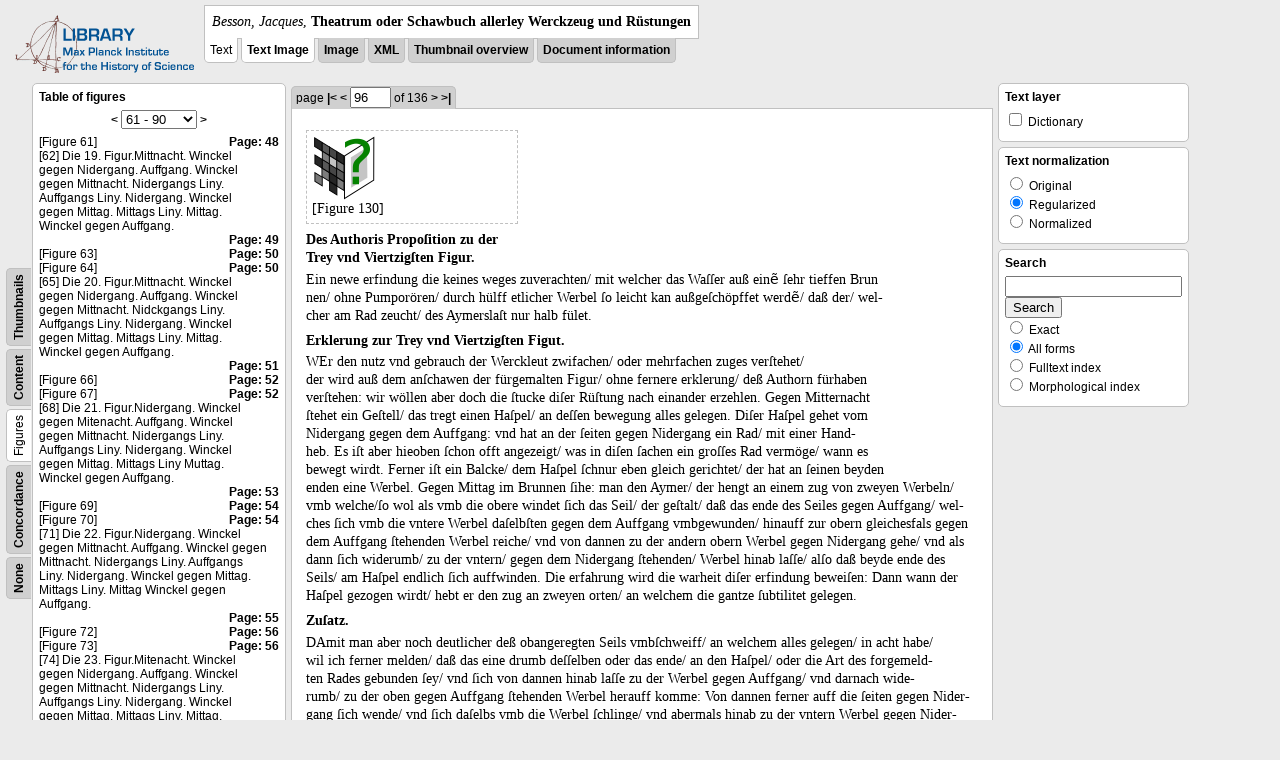

--- FILE ---
content_type: text/html; charset=utf-8
request_url: https://libcoll.mpiwg-berlin.mpg.de/libview?tocMode=figures&start=61&viewMode=text&mode=imagepath&url=/mpiwg/online/permanent/library/YD9NH338/pageimg&pn=96
body_size: 29435
content:
<!DOCTYPE html PUBLIC "-//W3C//DTD XHTML 1.0 Transitional//EN"
          "http://www.w3.org/TR/xhtml1/DTD/xhtml1-transitional.dtd">
<html xmlns="http://www.w3.org/1999/xhtml">
<head>
<base href="https://libcoll.mpiwg-berlin.mpg.de/libview/" />

<meta http-equiv="Content-Type" content="text/html; charset=utf-8" />
<title>Besson, Jacques - Theatrum oder Schawbuch allerley Werckzeug und Rüstungen</title>
<link rel="stylesheet" href="template/docuviewer_css" type="text/css" />
<!--[if IE]><link rel="stylesheet" href="template/docuviewer_ie_css" type="text/css" /><![endif]-->
<script type="text/javascript"
        src="https://libcoll.mpiwg-berlin.mpg.de/libview/template/jquery_js"></script>
<script type="text/javascript">
// <!--
	$(document).ready(function() {
		// autosubmit forms
		$('form.autosubmit').find('.autosubmit').change(function() {
			this.form.submit();
		});
		$('form.autosubmit input[type="submit"]').hide();
	});
// -->
</script>
<!--  layer headers (rendered always) -->

  


  
    

  


  

</head>
<!-- body -->
<body>
  
    <!-- header -->
    <div class="page-head">
      
    <div class="logo">
      <div class="logo">
      <a href="//echo.mpiwg-berlin.mpg.de" target="_blank"><img
    src="https://libcoll.mpiwg-berlin.mpg.de/libview/template/logo.png" /></a>
    </div>
    </div>
    <div class="title-block">
      
      <div class="title"><span><i>Besson, Jacques</i>, </span><b>Theatrum oder Schawbuch allerley Werckzeug und Rüstungen</b></div>
      
      <ul class="view-switcher">
        <li class="sel">Text</li>
        <li class="sel"><a href="https://libcoll.mpiwg-berlin.mpg.de/libview?tocMode=figures&amp;start=61&amp;viewMode=text_image&amp;mode=imagepath&amp;url=/mpiwg/online/permanent/library/YD9NH338/pageimg&amp;pn=96">Text Image</a></li>  
        <li class=""><a href="https://libcoll.mpiwg-berlin.mpg.de/libview?tocMode=figures&amp;start=61&amp;viewMode=image&amp;mode=imagepath&amp;url=/mpiwg/online/permanent/library/YD9NH338/pageimg&amp;pn=96">Image</a></li>
        <li class=""><a href="https://libcoll.mpiwg-berlin.mpg.de/libview?tocMode=figures&amp;start=61&amp;viewMode=xml&amp;mode=imagepath&amp;url=/mpiwg/online/permanent/library/YD9NH338/pageimg&amp;pn=96">XML</a></li>
        <li class=""><a href="https://libcoll.mpiwg-berlin.mpg.de/libview?tocMode=figures&amp;start=61&amp;viewMode=thumbs&amp;mode=imagepath&amp;url=/mpiwg/online/permanent/library/YD9NH338/pageimg&amp;pn=96">Thumbnail
            overview</a></li>
        <li class=""><a href="https://libcoll.mpiwg-berlin.mpg.de/libview?tocMode=figures&amp;start=61&amp;viewMode=index&amp;mode=imagepath&amp;url=/mpiwg/online/permanent/library/YD9NH338/pageimg&amp;pn=96">Document information</a></li>
      </ul>
    </div>
  
    </div>

    <div class="page-body">
      <!--table of contents-->
      <div class="col toc">
        <div class="toc-container">
    
    <div class="toc-switcher-col">
      <div class="toc-switcher">
        <ul>
          <li class=""><span><a
    href="https://libcoll.mpiwg-berlin.mpg.de/libview?tocMode=none&amp;start=61&amp;viewMode=text&amp;mode=imagepath&amp;url=/mpiwg/online/permanent/library/YD9NH338/pageimg&amp;pn=96">None</a></span></li>
          <li class=""><span><a
    href="https://libcoll.mpiwg-berlin.mpg.de/libview?tocMode=concordance&amp;start=61&amp;viewMode=text&amp;mode=imagepath&amp;url=/mpiwg/online/permanent/library/YD9NH338/pageimg&amp;pn=96">Concordance</a></span></li>
          
          
          <li class="sel"><span>Figures</span></li>
          <li class=""><span><a
    href="https://libcoll.mpiwg-berlin.mpg.de/libview?tocMode=text&amp;start=61&amp;viewMode=text&amp;mode=imagepath&amp;url=/mpiwg/online/permanent/library/YD9NH338/pageimg&amp;pn=96">Content</a></span></li>
          <li class=""><span><a
    href="https://libcoll.mpiwg-berlin.mpg.de/libview?tocMode=thumbs&amp;start=61&amp;viewMode=text&amp;mode=imagepath&amp;url=/mpiwg/online/permanent/library/YD9NH338/pageimg&amp;pn=96">Thumbnails</a></span></li>
        </ul>
      </div>
    </div>
  
    <!-- block used for main content area -->
    <div class="tocbody figures">
      <h4>Table of figures</h4>
      <div class="ruler top">
        
    <form class="autosubmit"
          action="https://libcoll.mpiwg-berlin.mpg.de/libview">
      <input type="hidden" name="tocMode" value="figures" />
      <input type="hidden" name="viewMode" value="text" />
      <input type="hidden" name="mode" value="imagepath" />
      <input type="hidden" name="url"
             value="/mpiwg/online/permanent/library/YD9NH338/pageimg" />
      <input type="hidden" name="pn" value="96" /> <a
    href="https://libcoll.mpiwg-berlin.mpg.de/libview?tocMode=figures&amp;start=31&amp;viewMode=text&amp;mode=imagepath&amp;url=/mpiwg/online/permanent/library/YD9NH338/pageimg&amp;pn=96">&lt;</a> 
      <select class="autosubmit" name="start">
        <option value="1">1 - 30</option>
        <option value="31">31 - 60</option>
        <option selected="selected" value="61">61 - 90</option>
        <option value="91">91 - 120</option>
        <option value="121">121 - 150</option>
        <option value="151">151 - 180</option>
        <option value="181">181 - 182</option>
        
      </select> <input type="submit" value="Go" /> <a
    href="https://libcoll.mpiwg-berlin.mpg.de/libview?tocMode=figures&amp;start=91&amp;viewMode=text&amp;mode=imagepath&amp;url=/mpiwg/online/permanent/library/YD9NH338/pageimg&amp;pn=96">&gt;</a> 
    </form>
  
      </div>
      <div class="content"><div><div class="tocline"><div class="toc name">[Figure 61]</div><div class="toc page"><a href="https://libcoll.mpiwg-berlin.mpg.de/libview?tocMode=figures&start=61&viewMode=text&mode=imagepath&url=/mpiwg/online/permanent/library/YD9NH338/pageimg&pn=48">Page: 48</a></div></div>
<div class="tocline"><div class="toc name">[62] Die 19. Figur.Mittnacht. Winckel gegen Nidergang. Auffgang. Winckel gegen Mittnacht. Nidergangs Liny. Auffgangs Liny. Nidergang. Winckel gegen Mittag. Mittags Liny. Mittag. Winckel gegen Auffgang.</div><div class="toc page"><a href="https://libcoll.mpiwg-berlin.mpg.de/libview?tocMode=figures&start=61&viewMode=text&mode=imagepath&url=/mpiwg/online/permanent/library/YD9NH338/pageimg&pn=49">Page: 49</a></div></div>
<div class="tocline"><div class="toc name">[Figure 63]</div><div class="toc page"><a href="https://libcoll.mpiwg-berlin.mpg.de/libview?tocMode=figures&start=61&viewMode=text&mode=imagepath&url=/mpiwg/online/permanent/library/YD9NH338/pageimg&pn=50">Page: 50</a></div></div>
<div class="tocline"><div class="toc name">[Figure 64]</div><div class="toc page"><a href="https://libcoll.mpiwg-berlin.mpg.de/libview?tocMode=figures&start=61&viewMode=text&mode=imagepath&url=/mpiwg/online/permanent/library/YD9NH338/pageimg&pn=50">Page: 50</a></div></div>
<div class="tocline"><div class="toc name">[65] Die 20. Figur.Mittnacht. Winckel gegen Nidergang. Auffgang. Winckel gegen Mittnacht. Nidckgangs Liny. Auffgangs Liny. Nidergang. Winckel gegen Mittag. Mittags Liny. Mittag. Winckel gegen Auffgang.</div><div class="toc page"><a href="https://libcoll.mpiwg-berlin.mpg.de/libview?tocMode=figures&start=61&viewMode=text&mode=imagepath&url=/mpiwg/online/permanent/library/YD9NH338/pageimg&pn=51">Page: 51</a></div></div>
<div class="tocline"><div class="toc name">[Figure 66]</div><div class="toc page"><a href="https://libcoll.mpiwg-berlin.mpg.de/libview?tocMode=figures&start=61&viewMode=text&mode=imagepath&url=/mpiwg/online/permanent/library/YD9NH338/pageimg&pn=52">Page: 52</a></div></div>
<div class="tocline"><div class="toc name">[Figure 67]</div><div class="toc page"><a href="https://libcoll.mpiwg-berlin.mpg.de/libview?tocMode=figures&start=61&viewMode=text&mode=imagepath&url=/mpiwg/online/permanent/library/YD9NH338/pageimg&pn=52">Page: 52</a></div></div>
<div class="tocline"><div class="toc name">[68] Die 21. Figur.Nidergang. Winckel gegen Mitenacht. Auffgang. Winckel gegen Mittnacht. Nidergangs Liny. Auffgangs Liny. Nidergang. Winckel gegen Mittag. Mittags Liny Muttag. Winckel gegen Auffgang.</div><div class="toc page"><a href="https://libcoll.mpiwg-berlin.mpg.de/libview?tocMode=figures&start=61&viewMode=text&mode=imagepath&url=/mpiwg/online/permanent/library/YD9NH338/pageimg&pn=53">Page: 53</a></div></div>
<div class="tocline"><div class="toc name">[Figure 69]</div><div class="toc page"><a href="https://libcoll.mpiwg-berlin.mpg.de/libview?tocMode=figures&start=61&viewMode=text&mode=imagepath&url=/mpiwg/online/permanent/library/YD9NH338/pageimg&pn=54">Page: 54</a></div></div>
<div class="tocline"><div class="toc name">[Figure 70]</div><div class="toc page"><a href="https://libcoll.mpiwg-berlin.mpg.de/libview?tocMode=figures&start=61&viewMode=text&mode=imagepath&url=/mpiwg/online/permanent/library/YD9NH338/pageimg&pn=54">Page: 54</a></div></div>
<div class="tocline"><div class="toc name">[71] Die 22. Figur.Nidergang. Winckel gegen Mittnacht. Auffgang. Winckel gegen Mittnacht. Nidergangs Liny. Auffgangs Liny. Nidergang. Winckel gegen Mittag. Mittags Liny. Mittag Winckel gegen Auffgang.</div><div class="toc page"><a href="https://libcoll.mpiwg-berlin.mpg.de/libview?tocMode=figures&start=61&viewMode=text&mode=imagepath&url=/mpiwg/online/permanent/library/YD9NH338/pageimg&pn=55">Page: 55</a></div></div>
<div class="tocline"><div class="toc name">[Figure 72]</div><div class="toc page"><a href="https://libcoll.mpiwg-berlin.mpg.de/libview?tocMode=figures&start=61&viewMode=text&mode=imagepath&url=/mpiwg/online/permanent/library/YD9NH338/pageimg&pn=56">Page: 56</a></div></div>
<div class="tocline"><div class="toc name">[Figure 73]</div><div class="toc page"><a href="https://libcoll.mpiwg-berlin.mpg.de/libview?tocMode=figures&start=61&viewMode=text&mode=imagepath&url=/mpiwg/online/permanent/library/YD9NH338/pageimg&pn=56">Page: 56</a></div></div>
<div class="tocline"><div class="toc name">[74] Die 23. Figur.Mitenacht. Winckel gegen Nidergang. Auffgang. Winckel gegen Mittnacht. Nidergangs Liny. Auffgangs Liny. Nidergang. Winckel gegen Mittag. Mittags Liny. Mittag. Winckel gegen Auffgang.</div><div class="toc page"><a href="https://libcoll.mpiwg-berlin.mpg.de/libview?tocMode=figures&start=61&viewMode=text&mode=imagepath&url=/mpiwg/online/permanent/library/YD9NH338/pageimg&pn=57">Page: 57</a></div></div>
<div class="tocline"><div class="toc name">[Figure 75]</div><div class="toc page"><a href="https://libcoll.mpiwg-berlin.mpg.de/libview?tocMode=figures&start=61&viewMode=text&mode=imagepath&url=/mpiwg/online/permanent/library/YD9NH338/pageimg&pn=58">Page: 58</a></div></div>
<div class="tocline"><div class="toc name">[Figure 76]</div><div class="toc page"><a href="https://libcoll.mpiwg-berlin.mpg.de/libview?tocMode=figures&start=61&viewMode=text&mode=imagepath&url=/mpiwg/online/permanent/library/YD9NH338/pageimg&pn=58">Page: 58</a></div></div>
<div class="tocline"><div class="toc name">[77] Die 24. Figur.Mittnacht. Winckel gegen Nidergang. Auffgang. Winckel gegen Mittnacht. Nidergangs Liny. Auffgangs Liny. Nidergang. Winckel gegen Mittag. Mittags Liny. Mittag. Winckel gegen Auffgang.</div><div class="toc page"><a href="https://libcoll.mpiwg-berlin.mpg.de/libview?tocMode=figures&start=61&viewMode=text&mode=imagepath&url=/mpiwg/online/permanent/library/YD9NH338/pageimg&pn=59">Page: 59</a></div></div>
<div class="tocline"><div class="toc name">[Figure 78]</div><div class="toc page"><a href="https://libcoll.mpiwg-berlin.mpg.de/libview?tocMode=figures&start=61&viewMode=text&mode=imagepath&url=/mpiwg/online/permanent/library/YD9NH338/pageimg&pn=60">Page: 60</a></div></div>
<div class="tocline"><div class="toc name">[Figure 79]</div><div class="toc page"><a href="https://libcoll.mpiwg-berlin.mpg.de/libview?tocMode=figures&start=61&viewMode=text&mode=imagepath&url=/mpiwg/online/permanent/library/YD9NH338/pageimg&pn=60">Page: 60</a></div></div>
<div class="tocline"><div class="toc name">[80] Die 25. Figur.Nidergang. Winckelgegen Mittnacht. Auffgang. Winckelgegen Mittnacht. Nidergangs Liny. Auffgangs Liny. Nidergang. Winckelgegen Mittag. Mittags Liny Mittag. Winckelgegen Auffgang.</div><div class="toc page"><a href="https://libcoll.mpiwg-berlin.mpg.de/libview?tocMode=figures&start=61&viewMode=text&mode=imagepath&url=/mpiwg/online/permanent/library/YD9NH338/pageimg&pn=61">Page: 61</a></div></div>
<div class="tocline"><div class="toc name">[Figure 81]</div><div class="toc page"><a href="https://libcoll.mpiwg-berlin.mpg.de/libview?tocMode=figures&start=61&viewMode=text&mode=imagepath&url=/mpiwg/online/permanent/library/YD9NH338/pageimg&pn=62">Page: 62</a></div></div>
<div class="tocline"><div class="toc name">[Figure 82]</div><div class="toc page"><a href="https://libcoll.mpiwg-berlin.mpg.de/libview?tocMode=figures&start=61&viewMode=text&mode=imagepath&url=/mpiwg/online/permanent/library/YD9NH338/pageimg&pn=62">Page: 62</a></div></div>
<div class="tocline"><div class="toc name">[83] Die 26. Figur.Nidergang. Winckelgegen Mittnacht. Auffgang. Winckelgegen Mittnacht. Nidergangs Liny. Auffgangs Liny. Nidergang. Winckelgegen Mittag. Mittags Liny Mittag. Winckelgegen Auffgang.</div><div class="toc page"><a href="https://libcoll.mpiwg-berlin.mpg.de/libview?tocMode=figures&start=61&viewMode=text&mode=imagepath&url=/mpiwg/online/permanent/library/YD9NH338/pageimg&pn=63">Page: 63</a></div></div>
<div class="tocline"><div class="toc name">[Figure 84]</div><div class="toc page"><a href="https://libcoll.mpiwg-berlin.mpg.de/libview?tocMode=figures&start=61&viewMode=text&mode=imagepath&url=/mpiwg/online/permanent/library/YD9NH338/pageimg&pn=64">Page: 64</a></div></div>
<div class="tocline"><div class="toc name">[85] Die 27. Figur.Mittnacht. Winckelgegen Nidergang. Auffgang. Winckelgegen Mittnacht. Nidergangs Liny. Auffgangs Liny. Nidergang. Winckelgegen Mittag. Mittags Liny Mittag. Winckelgegen Auffgang.</div><div class="toc page"><a href="https://libcoll.mpiwg-berlin.mpg.de/libview?tocMode=figures&start=61&viewMode=text&mode=imagepath&url=/mpiwg/online/permanent/library/YD9NH338/pageimg&pn=65">Page: 65</a></div></div>
<div class="tocline"><div class="toc name">[Figure 86]</div><div class="toc page"><a href="https://libcoll.mpiwg-berlin.mpg.de/libview?tocMode=figures&start=61&viewMode=text&mode=imagepath&url=/mpiwg/online/permanent/library/YD9NH338/pageimg&pn=66">Page: 66</a></div></div>
<div class="tocline"><div class="toc name">[Figure 87]</div><div class="toc page"><a href="https://libcoll.mpiwg-berlin.mpg.de/libview?tocMode=figures&start=61&viewMode=text&mode=imagepath&url=/mpiwg/online/permanent/library/YD9NH338/pageimg&pn=66">Page: 66</a></div></div>
<div class="tocline"><div class="toc name">[88] Die 28. Figur.Mittnacht. Winckelgegen Nidergang. Auffgang. Winckelgegen Mittnacht. Nidergangs Liny. Auffgangs Liny. Nidergang. Winckelgegen Mittag. Mittags Liny. Mittag. Winckelgegen Auffgang.</div><div class="toc page"><a href="https://libcoll.mpiwg-berlin.mpg.de/libview?tocMode=figures&start=61&viewMode=text&mode=imagepath&url=/mpiwg/online/permanent/library/YD9NH338/pageimg&pn=67">Page: 67</a></div></div>
<div class="tocline"><div class="toc name">[Figure 89]</div><div class="toc page"><a href="https://libcoll.mpiwg-berlin.mpg.de/libview?tocMode=figures&start=61&viewMode=text&mode=imagepath&url=/mpiwg/online/permanent/library/YD9NH338/pageimg&pn=68">Page: 68</a></div></div>
<div class="tocline"><div class="toc name">[Figure 90]</div><div class="toc page"><a href="https://libcoll.mpiwg-berlin.mpg.de/libview?tocMode=figures&start=61&viewMode=text&mode=imagepath&url=/mpiwg/online/permanent/library/YD9NH338/pageimg&pn=68">Page: 68</a></div></div>
</div>
</div>
      <div class="ruler bottom">
        
    <form class="autosubmit"
          action="https://libcoll.mpiwg-berlin.mpg.de/libview">
      <input type="hidden" name="tocMode" value="figures" />
      <input type="hidden" name="viewMode" value="text" />
      <input type="hidden" name="mode" value="imagepath" />
      <input type="hidden" name="url"
             value="/mpiwg/online/permanent/library/YD9NH338/pageimg" />
      <input type="hidden" name="pn" value="96" /> <a
    href="https://libcoll.mpiwg-berlin.mpg.de/libview?tocMode=figures&amp;start=31&amp;viewMode=text&amp;mode=imagepath&amp;url=/mpiwg/online/permanent/library/YD9NH338/pageimg&amp;pn=96">&lt;</a> 
      <select class="autosubmit" name="start">
        <option value="1">1 - 30</option>
        <option value="31">31 - 60</option>
        <option selected="selected" value="61">61 - 90</option>
        <option value="91">91 - 120</option>
        <option value="121">121 - 150</option>
        <option value="151">151 - 180</option>
        <option value="181">181 - 182</option>
        
      </select> <input type="submit" value="Go" /> <a
    href="https://libcoll.mpiwg-berlin.mpg.de/libview?tocMode=figures&amp;start=91&amp;viewMode=text&amp;mode=imagepath&amp;url=/mpiwg/online/permanent/library/YD9NH338/pageimg&amp;pn=96">&gt;</a> 
    </form>
  
      </div>
    </div>
  </div>
      </div>

      <!-- text page -->
      <div class="col main">
        <div class="ruler top">
          
    <form class="autosubmit"
          action="https://libcoll.mpiwg-berlin.mpg.de/libview">
      <input type="hidden" name="tocMode" value="figures" />
      <input type="hidden" name="start" value="61" />
      <input type="hidden" name="viewMode" value="text" />
      <input type="hidden" name="mode" value="imagepath" />
      <input type="hidden" name="url"
             value="/mpiwg/online/permanent/library/YD9NH338/pageimg" /> <span class="ruler-main">page <a
    href="https://libcoll.mpiwg-berlin.mpg.de/libview?tocMode=figures&amp;start=61&amp;viewMode=text&amp;mode=imagepath&amp;url=/mpiwg/online/permanent/library/YD9NH338/pageimg&amp;pn=1">|&lt;</a>  <a
    href="https://libcoll.mpiwg-berlin.mpg.de/libview?tocMode=figures&amp;start=61&amp;viewMode=text&amp;mode=imagepath&amp;url=/mpiwg/online/permanent/library/YD9NH338/pageimg&amp;pn=95">&lt;</a> 
        <input class="autosubmit" size="3" type="text"
               name="pn" value="96" />  <input type="submit" value="Go" /> of 136 <a
    href="https://libcoll.mpiwg-berlin.mpg.de/libview?tocMode=figures&amp;start=61&amp;viewMode=text&amp;mode=imagepath&amp;url=/mpiwg/online/permanent/library/YD9NH338/pageimg&amp;pn=97">&gt;</a>  <a
    href="https://libcoll.mpiwg-berlin.mpg.de/libview?tocMode=figures&amp;start=61&amp;viewMode=text&amp;mode=imagepath&amp;url=/mpiwg/online/permanent/library/YD9NH338/pageimg&amp;pn=136">&gt;|</a> 
      </span>
      <!-- ruler-main -->
    </form>
  
        </div>
        <div class="content text">
          
          <div class="text"><div class="div" id="echoid-div-d1e9732"><span class="pb"><span class="src" title="pageimg/096"><span class="n">96</span></span></span>
 <span class="figure"><a href="https://digilib.mpiwg-berlin.mpg.de/digitallibrary/jquery/digilib.html?fn=/permanent/library/YD9NH338/figures/096-01" target="_blank"><img src="https://digilib.mpiwg-berlin.mpg.de/digitallibrary/servlet/Scaler?fn=/permanent/library/YD9NH338/figures/096-01&amp;dw=200&amp;dh=200" /></a><span class="figureNumber"><span class="figureNum">130</span><span class="figureNumText">[Figure 130]</span></span></span></div><div class="div" id="echoid-div-d1e9821"><div class="head bf" id="echoid-head-d1e9823">Des Authoris Propoſition zu der <br class="lb" />Trey vnd Viertzigſten Figur.</div><div class="p">
 <span class="s" id="echoid-s-d1e9830">Ein newe erfindung die keines weges zuverachten/ mit welcher das Waſſer auß einẽ ſehr tieffen Brun <br class="lb" />nen/ ohne Pumporören/ durch hülff etlicher Werbel ſo leicht kan außgeſchöpffet werdẽ/ daß der/ wel-<br class="lb" />cher am Rad zeucht/ des Aymerslaſt nur halb fület.</span>
 <span class="s" id="echoid-s-d1e9837" /></div></div><div class="div" id="echoid-div-d1e9841"><div class="head bf" id="echoid-head-d1e9843">Erklerung zur Trey vnd Viertzigſten Figut.</div><div class="p">
 <span class="s" id="echoid-s-d1e9848">WEr den nutz vnd gebrauch der Werckleut zwifachen/ oder mehrfachen zuges verſtehet/ <br class="lb" />der wird auß dem anſchawen der fürgemalten Figur/ ohne fernere erklerung/ deß Authorn fürhaben <br class="lb" />verſtehen:</span>
 <span class="s" id="echoid-s-d1e9857"> wir wöllen aber doch die ſtucke diſer Rüſtung nach einander erzehlen.</span>
 <span class="s" id="echoid-s-d1e9860"> Gegen Mitternacht <br class="lb" />ſtehet ein Geſtell/ das tregt einen Haſpel/ an deſſen bewegung alles gelegen.</span>
 <span class="s" id="echoid-s-d1e9865"> Diſer Haſpel gehet vom <br class="lb" />Nidergang gegen dem Auffgang:</span>
 <span class="s" id="echoid-s-d1e9870"> vnd hat an der ſeiten gegen Nidergang ein Rad/ mit einer Hand-<br class="lb" />heb.</span>
 <span class="s" id="echoid-s-d1e9878"> Es iſt aber hieoben ſchon offt angezeigt/ was in diſen ſachen ein groſſes Rad vermöge/ wann es <br class="lb" />bewegt wirdt.</span>
 <span class="s" id="echoid-s-d1e9883"> Ferner iſt ein Balcke/ dem Haſpel ſchnur eben gleich gerichtet/ der hat an ſeinen beyden <br class="lb" />enden eine Werbel.</span>
 <span class="s" id="echoid-s-d1e9888"> Gegen Mittag im Brunnen ſihe:</span>
 <span class="s" id="echoid-s-d1e9891"> man den Aymer/ der hengt an einem zug von zweyen Werbeln/ <br class="lb" />vmb welche/ſo wol als vmb die obere windet ſich das Seil/ der geſtalt/ daß das ende des Seiles gegen Auffgang/ wel-<br class="lb" />ches ſich vmb die vntere Werbel daſelbſten gegen dem Auffgang vmbgewunden/ hinauff zur obern gleichesfals gegen <br class="lb" />dem Auffgang ſtehenden Werbel reiche/ vnd von dannen zu der andern obern Werbel gegen Nidergang gehe/ vnd als <br class="lb" />dann ſich widerumb/ zu der vntern/ gegen dem Nidergang ſtehenden/ Werbel hinab laſſe/ alſo daß beyde ende des <br class="lb" />Seils/ am Haſpel endlich ſich auffwinden.</span>
 <span class="s" id="echoid-s-d1e9904"> Die erfahrung wird die warheit diſer erfindung beweiſen:</span>
 <span class="s" id="echoid-s-d1e9907"> Dann wann der <br class="lb" />Haſpel gezogen wirdt/ hebt er den zug an zweyen orten/ an welchem die gantze ſubtilitet gelegen.</span>
 <span class="s" id="echoid-s-d1e9913" /></div></div><div class="div" id="echoid-div-d1e9917"><div class="head bf" id="echoid-head-d1e9919">Zuſatz.</div><div class="p">
 <span class="s" id="echoid-s-d1e9924">DAmit man aber noch deutlicher deß obangeregten Seils vmbſchweiff/ an welchem alles gelegen/ in acht habe/ <br class="lb" />wil ich ferner melden/ daß das eine drumb deſſelben oder das ende/ an den Haſpel/ oder die Art des forgemeld-<br class="lb" />ten Rades gebunden ſey/ vnd ſich von dannen hinab laſſe zu der Werbel gegen Auffgang/ vnd darnach wide-<br class="lb" />rumb/ zu der oben gegen Auffgang ſtehenden Werbel herauff komme:</span>
 <span class="s" id="echoid-s-d1e9933"> Von dannen ferner auff die ſeiten gegen Nider-<br class="lb" />gang ſich wende/ vnd ſich daſelbs vmb die Werbel ſchlinge/ vnd abermals hinab zu der vntern Werbel gegen Nider-<br class="lb" />gang ſich ſtrecke:</span>
 <span class="s" id="echoid-s-d1e9940"> Von welcher es ſich endlich widerumb erhebt/ vnd kommet zu dem Haſpel/ von dem es anfangs hin-<br class="lb" />weg gangen.</span>
 <span class="s" id="echoid-s-d1e9945"> Durch diſes wirdt zu wegen gebracht/ wann das Rad vmbgetriben wirdt/ daß es dẽ Eymer hinauff zeucht/ <br class="lb" />vermittels des Holtzes/ in dem die zwo Werbel ſein/ vnd das den Aymer an ſich hangend tregt.</span>
 <span class="s" id="echoid-s-d1e9950" /></div>
 <span class="figure"><a href="https://digilib.mpiwg-berlin.mpg.de/digitallibrary/jquery/digilib.html?fn=/permanent/library/YD9NH338/figures/096-02" target="_blank"><img src="https://digilib.mpiwg-berlin.mpg.de/digitallibrary/servlet/Scaler?fn=/permanent/library/YD9NH338/figures/096-02&amp;dw=200&amp;dh=200" /></a><span class="figureNumber"><span class="figureNum">131</span><span class="figureNumText">[Figure 131]</span></span></span></div></div>
          
        </div>
      </div>
      <!-- end of col-main -->

      <!--  layer columns (rendered always) -->
      
        
      
      
        
          
        
      
      
        
      

      <!-- right-side options -->
      <div class="col buttons">
        <!--BEGIN TEXT LAYERS -->
        <div class="options">
          <h4>Text layer</h4>
          <form class="autosubmit"
                action="https://libcoll.mpiwg-berlin.mpg.de/libview">
            <input type="hidden" name="tocMode"
                   value="figures" />
            <input type="hidden" name="start" value="61" />
            <input type="hidden" name="viewMode"
                   value="text" />
            <input type="hidden" name="mode"
                   value="imagepath" />
            <input type="hidden" name="url"
                   value="/mpiwg/online/permanent/library/YD9NH338/pageimg" />
            <input type="hidden" name="pn" value="96" />
            <ul>
              <!-- text layer select buttons (rendered always) -->
              
                
                  
        <li>
          <input type="checkbox" class="autosubmit"
                 name="viewLayer" value="dict" /> Dictionary
        </li>
      
                
              
              
                
                  
        
      
                
              
              
                
                  
        
      
                
              
            </ul>
            <input type="submit" value="Go!" />
          </form>
        </div>
        <!--END TEXT LAYERS-->

        <!--"BEGIN TEXT SIZE"-->
        <!--  <div class="options">
          <h4>Text size</h4>
          <ul class="fsizer">
            <li><a href="javascript:fontSize(12);" class="fs_sml">S</a></li>
            <li><a href="javascript:fontSize(14);" class="fs_med">M</a></li>
            <li><a href="javascript:fontSize(16);" class="fs_lrg">L</a></li>
          </ul>
        </div> -->
        <!--"END TEXT SIZE"-->

        <!--"BEGIN TEXT NORMALIZATION"-->
        <div class="options">
          <h4>Text normalization</h4>
          <form class="autosubmit"
                action="https://libcoll.mpiwg-berlin.mpg.de/libview">
            <input type="hidden" name="tocMode"
                   value="figures" />
            <input type="hidden" name="start" value="61" />
            <input type="hidden" name="viewMode"
                   value="text" />
            <input type="hidden" name="mode"
                   value="imagepath" />
            <input type="hidden" name="url"
                   value="/mpiwg/online/permanent/library/YD9NH338/pageimg" />
            <input type="hidden" name="pn" value="96" />
            <ul>
              <li><input type="radio" class="autosubmit"
                         name="characterNormalization"
                         value="orig" /> Original</li>
              <li><input type="radio" class="autosubmit"
                         name="characterNormalization"
                         value="reg" checked="checked" /> Regularized</li>
              <li><input type="radio" class="autosubmit"
                         name="characterNormalization"
                         value="regPlusNorm" /> Normalized</li>
            </ul>
            <input type="submit" value="Go!" />
          </form>
        </div>
        <!--"END TEXT NORMALIZATION"-->

        <!--  layer option boxes (rendered if active) -->
        
          
            
          
        
        
          
            
    <!-- search options -->
    <div class="options">
      <h4>Search</h4>
      <form action="https://libcoll.mpiwg-berlin.mpg.de/libview">
        <input type="hidden" name="tocMode" value="figures" />
        <input type="hidden" name="start" value="61" />
        <input type="hidden" name="viewMode" value="text" />
        <input type="hidden" name="mode" value="imagepath" />
        <input type="hidden" name="url"
               value="/mpiwg/online/permanent/library/YD9NH338/pageimg" />
        <input type="hidden" name="pn" value="96" />
        <!-- make sure we have one viewLayer=search -->
        
          <input type="hidden" name="viewLayer" />
        
        <input type="hidden" name="viewLayer" value="search" />
        <!-- query text -->
        <input type="text" name="query" /> <br /> <input type="submit" value="Search" /> 
        <ul>
          <li><input type="radio" name="queryType"
                     value="fulltext" />
            Exact</li>
          <li><input type="radio" name="queryType"
                     value="fulltextMorph" checked="checked" /> All forms</li>
          <li><input type="radio" name="queryType"
                     value="ftIndex" />
            Fulltext index</li>
          <li><input type="radio" name="queryType"
                     value="ftIndexMorph" /> Morphological index</li>
        </ul>
      </form>
    </div>
    <!-- end search options-->
  
          
        
        
          
            
          
        
      </div>
      <!-- /col-right -->

    </div>
    <!-- /page-body -->

    
    
    
      <!-- footer -->
      <div class="footer">
      <div class="content">
	<a href="https://www.mpiwg-berlin.mpg.de/page/imprint" target="_blank">Impressum</a>
      </div>
    </div>
    
  
</body>

</html>
